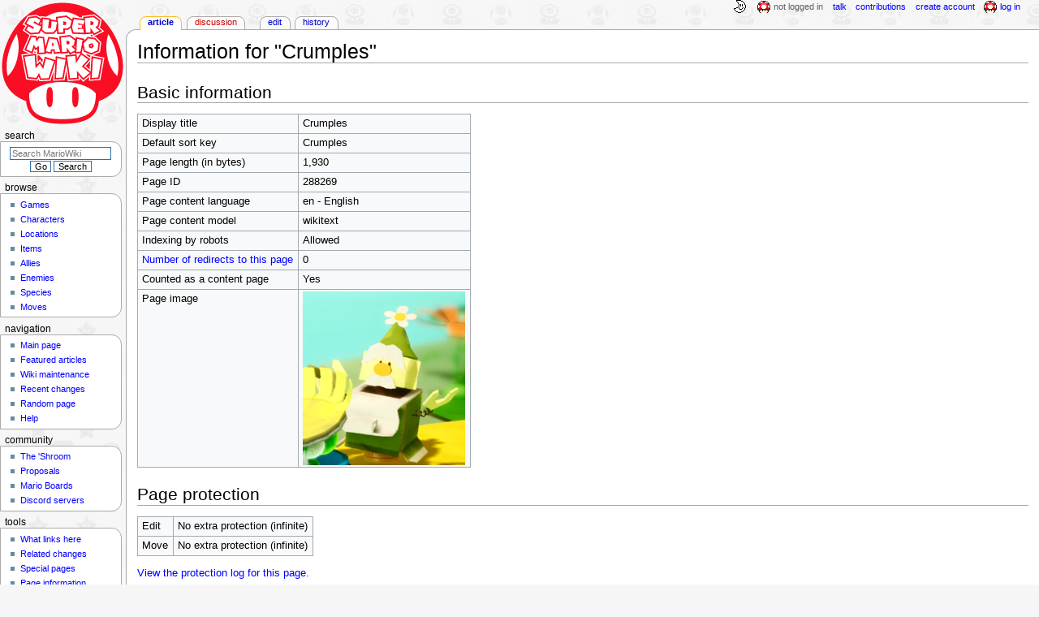

--- FILE ---
content_type: text/html; charset=UTF-8
request_url: https://www.mariowiki.com/Crumples?action=info
body_size: 6793
content:
<!DOCTYPE html>
<html class="client-nojs" lang="en" dir="ltr">
<head>
<meta charset="UTF-8"/>
<title>Information for "Crumples" - Super Mario Wiki, the Mario encyclopedia</title>
<script>document.documentElement.className="client-js";RLCONF={"wgBreakFrames":true,"wgSeparatorTransformTable":["",""],"wgDigitTransformTable":["",""],"wgDefaultDateFormat":"mdy","wgMonthNames":["","January","February","March","April","May","June","July","August","September","October","November","December"],"wgRequestId":"835bdbcdb26e843a14e3ef0e","wgCSPNonce":false,"wgCanonicalNamespace":"","wgCanonicalSpecialPageName":false,"wgNamespaceNumber":0,"wgPageName":"Crumples","wgTitle":"Crumples","wgCurRevisionId":5027554,"wgRevisionId":0,"wgArticleId":288269,"wgIsArticle":false,"wgIsRedirect":false,"wgAction":"info","wgUserName":null,"wgUserGroups":["*"],"wgCategories":[],"wgPageContentLanguage":"en","wgPageContentModel":"wikitext","wgRelevantPageName":"Crumples","wgRelevantArticleId":288269,"wgIsProbablyEditable":true,"wgRelevantPageIsProbablyEditable":true,"wgRestrictionEdit":[],"wgRestrictionMove":[],"wgMFDisplayWikibaseDescriptions":{"search":false,"nearby":false,"watchlist":false,"tagline":false},"wgMediaViewerOnClick":true,"wgMediaViewerEnabledByDefault":false,"wgPopupsFlags":4};
RLSTATE={"ext.gadget.InterwikiLinkIcons":"ready","ext.gadget.ResponsiveDesktop":"ready","ext.gadget.StaffHighlights":"ready","ext.gadget.ResponsiveStyle":"ready","ext.gadget.MainPageStyle":"ready","ext.gadget.NavboxStyle":"ready","ext.gadget.GlobalStyle":"ready","ext.gadget.TableStyle":"ready","ext.gadget.ProjectPageStyle":"ready","ext.gadget.ShroomStyle":"ready","site.styles":"ready","user.styles":"ready","user":"ready","user.options":"loading","mediawiki.interface.helpers.styles":"ready","mediawiki.action.styles":"ready","mediawiki.helplink":"ready","skins.monobook.styles":"ready"};RLPAGEMODULES=["site","mediawiki.page.ready","skins.monobook.scripts","ext.gadget.GlobalScript","ext.gadget.Countdown","ext.gadget.VideoResizer","ext.gadget.ExplainTooltips","ext.gadget.RecentChangesRefresh","ext.gadget.DarkToggle","ext.gadget.Tabber","ext.gadget.ShroomScript","ext.gadget.YouTubePopups","ext.gadget.Awards","ext.popups"];</script>
<script>(RLQ=window.RLQ||[]).push(function(){mw.loader.implement("user.options@12s5i",function($,jQuery,require,module){mw.user.tokens.set({"patrolToken":"+\\","watchToken":"+\\","csrfToken":"+\\"});});});</script>
<link rel="stylesheet" href="/load.php?lang=en&amp;modules=mediawiki.action.styles%7Cmediawiki.helplink%7Cmediawiki.interface.helpers.styles%7Cskins.monobook.styles&amp;only=styles&amp;skin=monobook"/>
<script async="" src="/load.php?lang=en&amp;modules=startup&amp;only=scripts&amp;raw=1&amp;skin=monobook"></script>
<meta name="ResourceLoaderDynamicStyles" content=""/>
<link rel="stylesheet" href="/load.php?lang=en&amp;modules=ext.gadget.GlobalStyle%2CInterwikiLinkIcons%2CMainPageStyle%2CNavboxStyle%2CProjectPageStyle%2CResponsiveDesktop%2CResponsiveStyle%2CShroomStyle%2CStaffHighlights%2CTableStyle&amp;only=styles&amp;skin=monobook"/>
<link rel="stylesheet" href="/load.php?lang=en&amp;modules=site.styles&amp;only=styles&amp;skin=monobook"/>
<meta name="generator" content="MediaWiki 1.39.17"/>
<meta name="robots" content="noindex,nofollow"/>
<meta name="format-detection" content="telephone=no"/>
<meta name="theme-color" content="#D10200"/>
<meta property="og:image" content="https://mario.wiki.gallery/images/1/12/Crumples.png"/>
<meta name="description" content="Crumples is an elderly Blockafeller who appears in Yoshi&#039;s Crafted World. He wears an elf hat and holds a cane. Crumples appears twice in the game.  He is first found after Yoshi completes the level The Tin-Can Condor at Big Paper Peak. Crumples..."/>
<meta name="twitter:site" content="@SMWikiOfficial"/>
<meta name="twitter:card" content="summary_large_image"/>
<meta name="viewport" content="width=1000"/>
<link rel="alternate" type="application/x-wiki" title="Edit" href="/Crumples?action=edit"/>
<link rel="apple-touch-icon" href="https://mario.wiki.gallery/images/apple-touch-icon.png"/>
<link rel="icon" href="https://mario.wiki.gallery/favicon.ico"/>
<link rel="search" type="application/opensearchdescription+xml" href="/opensearch_desc.php" title="Super Mario Wiki"/>
<link rel="EditURI" type="application/rsd+xml" href="https://www.mariowiki.com/api.php?action=rsd"/>
<link rel="license" href="https://creativecommons.org/licenses/by-sa/3.0/"/>
<link rel="alternate" type="application/atom+xml" title="Super Mario Wiki Atom feed" href="/index.php?title=Special:RecentChanges&amp;feed=atom"/>
<link rel="canonical" href="https://www.mariowiki.com/Crumples?action=info"/>
<link rel="stylesheet" href="https://wiki.gallery/1_39/css/global.css">
<link rel="stylesheet" href="https://wiki.gallery/1_39/css/desktop.css">
<link rel="stylesheet" href="https://wiki.gallery/1_39/css/responsive.css">
<style type="text/css">
@import url(https://wiki.gallery/1_39/css/dark/all.css) (prefers-color-scheme: dark);
@import url(https://wiki.gallery/1_39/css/dark/niwa.css) (prefers-color-scheme: dark);
@import url(/MediaWiki:Dark.css?action=raw&ctype=text/css) (prefers-color-scheme: dark);
@import url(https://wiki.gallery/1_39/css/dark/monobook.css) (prefers-color-scheme: dark);
@import url(/MediaWiki:DarkMonobook.css?action=raw&ctype=text/css) (prefers-color-scheme: dark);
@import url(/MediaWiki:DarkShroom.css?action=raw&ctype=text/css) (prefers-color-scheme: dark);
</style>
<!-- Global site tag (gtag.js) - Google Analytics -->
<script async src="https://www.googletagmanager.com/gtag/js?id=G-9WQFK2W4X3"></script>
<script>
  window.dataLayer = window.dataLayer || [];
  function gtag(){dataLayer.push(arguments);}
  gtag('js', new Date());

  gtag('config', 'G-9WQFK2W4X3');
</script>
<meta property="og:title" content="Crumples"/>
<meta property="og:site_name" content="Super Mario Wiki"/>
<meta property="og:url" content="https://www.mariowiki.com/Crumples"/>
<meta property="og:description" content="Crumples is an elderly Blockafeller who appears in Yoshi&#039;s Crafted World. He wears an elf hat and holds a cane. Crumples appears twice in the game.  He is first found after Yoshi completes the level The Tin-Can Condor at Big Paper Peak. Crumples..."/>
<meta property="article:modified_time" content="2025-08-21T09:09:29Z"/>
<meta property="article:published_time" content="2025-08-21T09:09:29Z"/>
<script type="application/ld+json">{"@context":"http:\/\/schema.org","@type":"Article","name":"Information for \"Crumples\" - Super Mario Wiki, the Mario encyclopedia","headline":"Information for \"Crumples\" - Super Mario Wiki, the Mario encyclopedia","mainEntityOfPage":"Information for \"Crumples\"","identifier":"https:\/\/www.mariowiki.com\/Crumples","url":"https:\/\/www.mariowiki.com\/Crumples","description":"Crumples is an elderly Blockafeller who appears in Yoshi's Crafted World. He wears an elf hat and holds a cane. Crumples appears twice in the game.  He is first found after Yoshi completes the level The Tin-Can Condor at Big Paper Peak. Crumples...","dateModified":"2025-08-21T09:09:29Z","datePublished":"2025-08-21T09:09:29Z","image":{"@type":"ImageObject"},"author":{"@type":"Organization","name":"Super Mario Wiki","url":"https:\/\/www.mariowiki.com","logo":{"@type":"ImageObject","caption":"Super Mario Wiki"}},"publisher":{"@type":"Organization","name":"Super Mario Wiki","url":"https:\/\/www.mariowiki.com","logo":{"@type":"ImageObject","caption":"Super Mario Wiki"}},"potentialAction":{"@type":"SearchAction","target":"https:\/\/www.mariowiki.com\/index.php?title=Special:Search&search={search_term}","query-input":"required name=search_term"}}</script>
</head>
<body class="mw-1_39 porple mariowiki desktop rootpage ns-content anon newbie niwa light mediawiki ltr sitedir-ltr mw-hide-empty-elt ns-0 ns-subject mw-editable page-Crumples rootpage-Crumples skin-monobook action-info"><div id="globalWrapper">
	<div id="column-content">
		<div id="content" class="mw-body" role="main">
			<a id="top"></a>
			<div id="siteNotice"></div>
			<div class="mw-indicators">
				<div id="mw-indicator-mw-helplink" class="mw-indicator"><a href="https://www.mediawiki.org/wiki/Special:MyLanguage/Page_information" target="_blank" class="mw-helplink">Help</a></div>
			</div>
			<h1 id="firstHeading" class="firstHeading mw-first-heading">Information for "Crumples"</h1>
			<div id="bodyContent" class="monobook-body">
				<div id="siteSub">From the Super Mario Wiki, the Mario encyclopedia</div>
				<div id="contentSub" ></div>
				
				<div id="jump-to-nav"></div><a href="#column-one" class="mw-jump-link">Jump to navigation</a><a href="#searchInput" class="mw-jump-link">Jump to search</a>
				<!-- start content -->
				<div id="mw-content-text" class="mw-body-content"><h2 id="mw-pageinfo-header-basic"><span class="mw-headline" id="Basic_information">Basic information</span></h2>
<table class="wikitable mw-page-info">
<tr id="mw-pageinfo-display-title"><td style="vertical-align: top;">Display title</td><td>Crumples</td></tr>
<tr id="mw-pageinfo-default-sort"><td style="vertical-align: top;">Default sort key</td><td>Crumples</td></tr>
<tr id="mw-pageinfo-length"><td style="vertical-align: top;">Page length (in bytes)</td><td>1,930</td></tr>
<tr id="mw-pageinfo-article-id"><td style="vertical-align: top;">Page ID</td><td>288269</td></tr>
<tr><td style="vertical-align: top;">Page content language</td><td>en - English</td></tr>
<tr id="mw-pageinfo-content-model"><td style="vertical-align: top;">Page content model</td><td>wikitext</td></tr>
<tr id="mw-pageinfo-robot-policy"><td style="vertical-align: top;">Indexing by robots</td><td>Allowed</td></tr>
<tr><td style="vertical-align: top;"><a href="/index.php?title=Special:WhatLinksHere/Crumples&amp;hidelinks=1&amp;hidetrans=1" title="Special:WhatLinksHere/Crumples">Number of redirects to this page</a></td><td>0</td></tr>
<tr id="mw-pageinfo-contentpage"><td style="vertical-align: top;">Counted as a content page</td><td>Yes</td></tr>
<tr id="mw-pageimages-info-label"><td style="vertical-align: top;">Page image</td><td><a href="/File:Crumples.png" class="image"><img alt="Crumples.png" src="https://mario.wiki.gallery/images/thumb/1/12/Crumples.png/200px-Crumples.png" decoding="async" loading="eager" width="200" height="214" data-file-width="295" data-file-height="316" /></a></td></tr>
</table>
<h2 id="mw-pageinfo-header-restrictions"><span class="mw-headline" id="Page_protection">Page protection</span></h2>
<table class="wikitable mw-page-info">
<tr id="mw-restriction-edit"><td style="vertical-align: top;">Edit</td><td>No extra protection (infinite)</td></tr>
<tr id="mw-restriction-move"><td style="vertical-align: top;">Move</td><td>No extra protection (infinite)</td></tr>
</table>
<a href="/index.php?title=Special:Log&amp;type=protect&amp;page=Crumples" title="Special:Log">View the protection log for this page.</a>
<h2 id="mw-pageinfo-header-edits"><span class="mw-headline" id="Edit_history">Edit history</span></h2>
<table class="wikitable mw-page-info">
<tr id="mw-pageinfo-firstuser"><td style="vertical-align: top;">Page creator</td><td><a href="/User:DeepFriedCabbage" class="mw-userlink" title="User:DeepFriedCabbage"><bdi>DeepFriedCabbage</bdi></a> <span class="mw-usertoollinks">(<a href="/User_talk:DeepFriedCabbage" class="mw-usertoollinks-talk" title="User talk:DeepFriedCabbage">talk</a> | <a href="/Special:Contributions/DeepFriedCabbage" class="mw-usertoollinks-contribs" title="Special:Contributions/DeepFriedCabbage">contribs</a>)</span></td></tr>
<tr id="mw-pageinfo-firsttime"><td style="vertical-align: top;">Date of page creation</td><td><a href="/index.php?title=Crumples&amp;oldid=2724710" title="Crumples">15:55, July 26, 2019</a></td></tr>
<tr id="mw-pageinfo-lastuser"><td style="vertical-align: top;">Latest editor</td><td><a href="/User:AlexGCN?action=edit&amp;redlink=1" class="new mw-userlink" title="User:AlexGCN (page does not exist)"><bdi>AlexGCN</bdi></a> <span class="mw-usertoollinks">(<a href="/User_talk:AlexGCN?action=edit&amp;redlink=1" class="new mw-usertoollinks-talk" title="User talk:AlexGCN (page does not exist)">talk</a> | <a href="/Special:Contributions/AlexGCN" class="mw-usertoollinks-contribs" title="Special:Contributions/AlexGCN">contribs</a>)</span></td></tr>
<tr id="mw-pageinfo-lasttime"><td style="vertical-align: top;">Date of latest edit</td><td><a href="/index.php?title=Crumples&amp;oldid=5027554" title="Crumples">09:09, August 21, 2025</a></td></tr>
<tr id="mw-pageinfo-edits"><td style="vertical-align: top;">Total number of edits</td><td>21</td></tr>
<tr id="mw-pageinfo-recent-edits"><td style="vertical-align: top;">Recent number of edits (within past 90 days)</td><td>0</td></tr>
<tr id="mw-pageinfo-recent-authors"><td style="vertical-align: top;">Recent number of distinct authors</td><td>0</td></tr>
</table>
<h2 id="mw-pageinfo-header-properties"><span class="mw-headline" id="Page_properties">Page properties</span></h2>
<table class="wikitable mw-page-info">
<tr id="mw-pageinfo-hidden-categories"><td style="vertical-align: top;">Meta category (1)</td><td><div class="mw-hiddenCategoriesExplanation"><p>This page is a member of 1 meta category:
</p></div><ul>
<li><a href="/Category:Articles_with_unsourced_foreign_names" title="Category:Articles with unsourced foreign names">Category:Articles with unsourced foreign names</a></li>
</ul></td></tr>
<tr id="mw-pageinfo-templates"><td style="vertical-align: top;">Transcluded templates (13)</td><td><div class="mw-templatesUsedExplanation"><p>Templates used on this page:
</p></div><ul>
<li><a href="/Template:Character_infobox" title="Template:Character infobox">Template:Character infobox</a> (<a href="/Template:Character_infobox?action=edit" title="Template:Character infobox">view source</a>) (semi-protected)</li><li><a href="/Template:Character_infobox/styles.css" title="Template:Character infobox/styles.css">Template:Character infobox/styles.css</a> (<a href="/Template:Character_infobox/styles.css?action=edit" title="Template:Character infobox/styles.css">view source</a>) (semi-protected)</li><li><a href="/Template:Edit" title="Template:Edit">Template:Edit</a> (<a href="/Template:Edit?action=edit" title="Template:Edit">view source</a>) (protected)</li><li><a href="/Template:Foreign_names" title="Template:Foreign names">Template:Foreign names</a> (<a href="/Template:Foreign_names?action=edit" title="Template:Foreign names">view source</a>) (protected)</li><li><a href="/Template:Hover" title="Template:Hover">Template:Hover</a> (<a href="/Template:Hover?action=edit" title="Template:Hover">view source</a>) (protected)</li><li><a href="/Template:Internal_names" title="Template:Internal names">Template:Internal names</a> (<a href="/Template:Internal_names?action=edit" title="Template:Internal names">view source</a>) (protected)</li><li><a href="/Template:Internal_names/styles.css" title="Template:Internal names/styles.css">Template:Internal names/styles.css</a> (<a href="/Template:Internal_names/styles.css?action=edit" title="Template:Internal names/styles.css">view source</a>) (protected)</li><li><a href="/Template:Lang" title="Template:Lang">Template:Lang</a> (<a href="/Template:Lang?action=edit" title="Template:Lang">view source</a>) (protected)</li><li><a href="/Template:Nw" title="Template:Nw">Template:Nw</a> (<a href="/Template:Nw?action=edit" title="Template:Nw">view source</a>) (protected)</li><li><a href="/Template:PAGETITLE" title="Template:PAGETITLE">Template:PAGETITLE</a> (<a href="/Template:PAGETITLE?action=edit" title="Template:PAGETITLE">view source</a>) (protected)</li><li><a href="/Template:Quote" title="Template:Quote">Template:Quote</a> (<a href="/Template:Quote?action=edit" title="Template:Quote">view source</a>) (protected)</li><li><a href="/Template:Unsourced" title="Template:Unsourced">Template:Unsourced</a> (<a href="/Template:Unsourced?action=edit" title="Template:Unsourced">view source</a>) (protected)</li><li><a href="/Template:YCW" title="Template:YCW">Template:YCW</a> (<a href="/Template:YCW?action=edit" title="Template:YCW">view source</a>) </li></ul></td></tr>
</table>
<h2 id="mw-pageinfo-header-seo"><span class="mw-headline" id="SEO_properties">SEO properties</span></h2>
<table class="wikitable mw-page-info">
<tr><td style="vertical-align: top;"><h3>Description</h3></td><td><h3>Content</h3></td></tr>
<tr><td style="vertical-align: top;"><b>Article description:</b> (<code>description</code>)<br>This attribute controls the content of the <code>description</code> and <code>og:description</code> elements.</td><td>Crumples is an elderly Blockafeller who appears in Yoshi's Crafted World. He wears an elf hat and holds a cane. Crumples appears twice in the game.  He is first found after Yoshi completes the level The Tin-Can Condor at Big Paper Peak. Crumples...</td></tr>
</table>
Information from <a target="_blank" class="external text" href="https://www.mediawiki.org/wiki/Extension:WikiSEO">Extension:WikiSEO</a>

<div class="printfooter" data-nosnippet="">Retrieved from "<a dir="ltr" href="https://www.mariowiki.com/Crumples">https://www.mariowiki.com/Crumples</a>"</div></div>
				<div id="catlinks" class="catlinks catlinks-allhidden" data-mw="interface"></div>
				<!-- end content -->
				<div class="visualClear"></div>
			</div>
		</div>
		<div class="visualClear"></div>
	</div>
	<div id="column-one" >
		<h2>Navigation menu</h2>
		<div role="navigation" class="portlet" id="p-cactions" aria-labelledby="p-cactions-label">
			<h3 id="p-cactions-label" >Page actions</h3>
			<div class="pBody">
				<ul >
				<li id="ca-nstab-main" class="selected mw-list-item"><a href="/Crumples" title="View the content page [c]" accesskey="c">Article</a></li><li id="ca-talk" class="new mw-list-item"><a href="/Talk:Crumples?action=edit&amp;redlink=1" rel="discussion" title="Discussion about the content page (page does not exist) [t]" accesskey="t">Discussion</a></li><li id="ca-view" class="mw-list-item"><a href="/Crumples">Read</a></li><li id="ca-edit" class="mw-list-item"><a href="/Crumples?action=edit" title="Edit this page [e]" accesskey="e">Edit</a></li><li id="ca-history" class="mw-list-item"><a href="/Crumples?action=history" title="Past revisions of this page [h]" accesskey="h">History</a></li>
				
				</ul>
			</div>
		</div>
		
<div role="navigation" class="portlet mw-portlet mw-portlet-cactions-mobile"
	id="p-cactions-mobile" aria-labelledby="p-cactions-mobile-label">
	<h3 id="p-cactions-mobile-label" >Page actions</h3>
	<div class="pBody">
		<ul ><li id="main-mobile" class="selected mw-list-item"><a href="/Crumples" title="Article">Article</a></li><li id="talk-mobile" class="new mw-list-item"><a href="/Talk:Crumples?action=edit&amp;redlink=1" title=" (page does not exist)">Discussion</a></li><li id="ca-more" class="mw-list-item"><a href="#p-cactions">More</a></li><li id="ca-tools" class="mw-list-item"><a href="#p-tb" title="Tools">Tools</a></li></ul>
		
	</div>
</div>

		<div role="navigation" class="portlet" id="p-personal" aria-labelledby="p-personal-label">
			<h3 id="p-personal-label" >Personal tools</h3>
			<div class="pBody">
				<ul >
				<li id="pt-anonuserpage" class="mw-list-item">Not logged in</li><li id="pt-anontalk" class="mw-list-item"><a href="/Special:MyTalk" title="Discussion about edits from this IP address [n]" accesskey="n">Talk</a></li><li id="pt-anoncontribs" class="mw-list-item"><a href="/Special:MyContributions" title="A list of edits made from this IP address [y]" accesskey="y">Contributions</a></li><li id="pt-createaccount" class="mw-list-item"><a href="/index.php?title=Special:CreateAccount&amp;returnto=Crumples&amp;returntoquery=action%3Dinfo" title="You are encouraged to create an account and log in; however, it is not mandatory">Create account</a></li><li id="pt-login" class="mw-list-item"><a href="/index.php?title=Special:UserLogin&amp;returnto=Crumples&amp;returntoquery=action%3Dinfo" title="You are encouraged to log in; however, it is not mandatory [o]" accesskey="o">Log in</a></li>
				</ul>
			</div>
		</div>
		<div class="portlet" id="p-logo" role="banner">
			<a href="/" class="mw-wiki-logo"></a>
		</div>
		<div id="sidebar">
		
<div role="navigation" class="portlet mw-portlet mw-portlet-Browse"
	id="p-Browse" aria-labelledby="p-Browse-label">
	<h3 id="p-Browse-label" >Browse</h3>
	<div class="pBody">
		<ul ><li id="n-Games" class="mw-list-item"><a href="/List_of_games" title="All the games Mario has ever appeared in, right here">Games</a></li><li id="n-Characters" class="mw-list-item"><a href="/List_of_characters" title="Every Super Mario character, no matter how obscure">Characters</a></li><li id="n-Locations" class="mw-list-item"><a href="/List_of_locations" title="The various places in the Super Mario games">Locations</a></li><li id="n-Items" class="mw-list-item"><a href="/List_of_items" title="Every power-up and mushroom, even collectibles">Items</a></li><li id="n-Allies" class="mw-list-item"><a href="/List_of_allies" title="Throughout their travels, Mario and company have picked up many friends">Allies</a></li><li id="n-Enemies" class="mw-list-item"><a href="/List_of_enemies" title="Super Mario games wouldn&#039;t be much of a challenge without these fiends">Enemies</a></li><li id="n-Species" class="mw-list-item"><a href="/List_of_species" title="The many species that Mario and friends have run into over the years">Species</a></li><li id="n-Moves" class="mw-list-item"><a href="/List_of_moves" title="The attacks and abilities used by Mario and others">Moves</a></li></ul>
		
	</div>
</div>

		<div role="search" class="portlet" id="p-search">
			<h3 id="p-search-label" ><label for="searchInput">Search</label></h3>
			<div class="pBody" id="searchBody">
				<form action="/index.php" id="searchform"><input type="hidden" value="Special:Search" name="title"><input type="search" name="search" placeholder="Search MarioWiki" aria-label="Search MarioWiki" autocapitalize="sentences" title="Search the Super Mario Wiki [f]" accesskey="f" id="searchInput"/><input type="submit" name="go" value="Go" title="Go to a page with this exact name if it exists" class="searchButton" id="searchButton"/> <input type="submit" name="fulltext" value="Search" title="Search the pages for this text" class="searchButton mw-fallbackSearchButton" id="mw-searchButton"/></form>
			</div>
		</div>
		
<div role="navigation" class="portlet mw-portlet mw-portlet-Navigation"
	id="p-Navigation" aria-labelledby="p-Navigation-label">
	<h3 id="p-Navigation-label" >Navigation</h3>
	<div class="pBody">
		<ul ><li id="n-mainpage-description" class="mw-list-item"><a href="/" title="Visit the main page [z]" accesskey="z">Main page</a></li><li id="n-Featured-articles" class="mw-list-item"><a href="/MarioWiki:Featured_articles" title="Articles that represent the best the wiki has to offer">Featured articles</a></li><li id="n-Wiki-maintenance" class="mw-list-item"><a href="/MarioWiki:Maintenance" title="Help us maintain various aspects of the wiki and fix articles">Wiki maintenance</a></li><li id="n-recentchanges" class="mw-list-item"><a href="/Special:RecentChanges" title="A list of recent changes in the wiki [r]" accesskey="r">Recent changes</a></li><li id="n-randompage" class="mw-list-item"><a href="/Special:Random" title="Load a random page [x]" accesskey="x">Random page</a></li><li id="n-help" class="mw-list-item"><a href="/Help:Contents" title="The place to find out">Help</a></li></ul>
		
	</div>
</div>

<div role="navigation" class="portlet mw-portlet mw-portlet-Community"
	id="p-Community" aria-labelledby="p-Community-label">
	<h3 id="p-Community-label" >Community</h3>
	<div class="pBody">
		<ul ><li id="n-The-.27Shroom" class="mw-list-item"><a href="/The_%27Shroom:Main_Page" title="Our community newspaper, updated monthly">The &#039;Shroom</a></li><li id="n-Proposals" class="mw-list-item"><a href="/MarioWiki:Proposals" title="Ideas to improve the wiki where users give their votes and opinions">Proposals</a></li><li id="n-Mario-Boards" class="mw-list-item"><a href="https://www.marioboards.com/" title="Our official forum, with a lot to discuss">Mario Boards</a></li><li id="n-Discord-servers" class="mw-list-item"><a href="/MarioWiki:Discord_servers" title="Chat with us on Discord">Discord servers</a></li></ul>
		
	</div>
</div>

<div role="navigation" class="portlet mw-portlet mw-portlet-tb"
	id="p-tb" aria-labelledby="p-tb-label">
	<h3 id="p-tb-label" >Tools</h3>
	<div class="pBody">
		<ul ><li id="t-whatlinkshere" class="mw-list-item"><a href="/Special:WhatLinksHere/Crumples" title="A list of all wiki pages that link here [j]" accesskey="j">What links here</a></li><li id="t-recentchangeslinked" class="mw-list-item"><a href="/Special:RecentChangesLinked/Crumples" rel="nofollow" title="Recent changes in pages linked from this page [k]" accesskey="k">Related changes</a></li><li id="t-specialpages" class="mw-list-item"><a href="/Special:SpecialPages" title="A list of all special pages [q]" accesskey="q">Special pages</a></li><li id="t-info" class="mw-list-item"><a href="/Crumples?action=info" title="Information and statistics about this page">Page information</a></li></ul>
		
	</div>
</div>

		
		</div>
		<a href="#sidebar" title="Jump to navigation"
			class="menu-toggle" id="sidebar-toggle"></a>
		<a href="#p-personal" title="user tools"
			class="menu-toggle" id="p-personal-toggle"></a>
		<a href="#globalWrapper" title="back to top"
			class="menu-toggle" id="globalWrapper-toggle"></a>
	</div>
	<!-- end of the left (by default at least) column -->
	<div class="visualClear"></div>
	<div id="footer" class="mw-footer" role="contentinfo"
		>
		<div id="f-copyrightico" class="footer-icons">
			<a href="https://creativecommons.org/licenses/by-sa/3.0/" target="_self"><img src="//mario.wiki.gallery/resources/assets/licenses/cc-by-sa.png" alt="Attribution-ShareAlike 3.0 Unported" width="88" height="31" loading="lazy"/></a>
		</div>
		<div id="f-poweredbyico" class="footer-icons">
			<a href="https://www.mediawiki.org/" target="_self"><img src="//mario.wiki.gallery/resources/assets/poweredby_mediawiki_88x31.png" alt="Powered by MediaWiki" srcset="//mario.wiki.gallery/resources/assets/poweredby_mediawiki_132x47.png 1.5x, //mario.wiki.gallery/resources/assets/poweredby_mediawiki_176x62.png 2x" width="88" height="31" loading="lazy"/></a>
		</div>
		<ul id="f-list">
			
			<li id="privacy"><a href="https://www.porplemontage.com/privacy">Privacy policy</a></li><li id="about"><a href="/MarioWiki:About">About MarioWiki</a></li><li id="disclaimer"><a href="/MarioWiki:General_disclaimer">Disclaimers</a></li><li id="mobileview"><a href="https://www.mariowiki.com/Crumples?action=info&amp;mobileaction=toggle_view_mobile" class="noprint stopMobileRedirectToggle">Mobile view</a></li>
		</ul>
	</div>
</div>
<script>(RLQ=window.RLQ||[]).push(function(){mw.config.set({"wgBackendResponseTime":92});});</script>
</body>
</html>